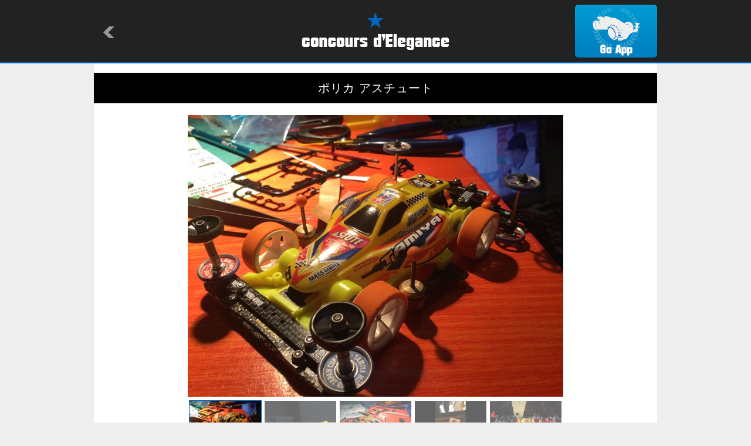

--- FILE ---
content_type: text/html
request_url: http://mini4wd.club/machine.html?id=38607
body_size: 2824
content:

<!-- ＭＡＣＨＩＮＥ -->
<!DOCTYPE html>
<html lang="ja">
<head>
<meta charset="utf-8">
<title>concours d'Elegance/MACHINE</title>
<meta name="keywords" content="concours d'Elegance,drive model" />
<meta name="description" content="concours d'Elegance is application showing the drive model which people of the world made." />
<meta name="viewport" content="width=device-width,initial-scale=1" />
<meta name="format-detection" content="telephone=no" />
<meta property="og:title" content="&#12509;&#12522;&#12459; &#12450;&#12473;&#12481;&#12517;&#12540;&#12488;" />
<meta property="og:type" content="website" />
<meta property="og:url" content="http://condele.club/machine.html?id=38607" />
<meta property="og:locale" content="ja_JP" />
<meta property="og:image" content="http://img.condele.club/Image/222770.jpg" />
<meta property="og:site_name" content="concours d'Elegance" />
<meta property="og:description" content="&#20170;&#24180;&#12398;5&#12524;&#12540;&#12531;&#12469;&#12540;&#12461;&#12483;&#12488;&#22823;&#20250;&#12398;&#12383;&#12417;&#20316;&#12387;&#12383;&#12510;&#12471;&#12531;&#12290;&#21021;&#12417;&#12390;&#12509;&#12522;&#12363;&#12508;&#12487;&#12451;&#12434;&#20316;&#12426;&#12414;&#12377;&#12290;&#26152;&#26085;&#20104;&#36984;&#36890;&#36942;&#12289;&#20170;&#26085;&#12398;&#12524;&#12540;&#12473;&#12395;&#12502;&#12524;&#12540;&#12461;&#12364;&#27738;&#12428;&#12383;&#12398;&#12391;&#12289;&#12472;&#12515;&#12531;&#12503;&#12377;&#12427;&#24460;&#12467;&#12540;&#12473;&#12398;&#22721;&#12395;&#35302;&#12387;&#12390;&#12289;&#12467;&#12540;&#12473;&#12363;&#12425;&#39131;&#12403;&#20986;&#12375;&#12385;&#12419;&#12356;&#12414;&#12375;&#12383;&#12290;&#12539;&#12444;&#12539;(&#12494;&#1044;`)&#12539;&#12444;&#12539;&#12290;" />
<link rel="shortcut icon" type="image/png" href="./image/favicon.ico" />
<link rel="stylesheet" href="./common/style.css" />
<link rel="stylesheet" href="./common/flickSlider.css" />
<link rel="stylesheet" media="all" type="text/css" href="./common/smart.css" />
<script src="https://ajax.googleapis.com/ajax/libs/jquery/1.8/jquery.min.js"></script>
<script type="text/javascript" src="https://cdnjs.cloudflare.com/ajax/libs/jquery-easing/1.3/jquery.easing.min.js"></script>
<script src="./common/flickSlider.js"></script>
<script src="./common/master.js"></script>
</head>

<body>
<a id="top"></a>

	<div id="header">
		<div>
			<h1><a href="/"><img src="./image/logo.png" alt="concours d'Elegance" /></a></h1>
			<p id="return"><a href="javascript:history.back()"><img src="./image/return.png" alt=""></a></p>
			<p id="app"><a href="condele://?m=38607"><img src="./image/app.png" alt="Go App"></a></p>
	</div>
	</div><!-- /#header -->

	<div id="container">
		<div id="detail">
			<h2>&#12509;&#12522;&#12459; &#12450;&#12473;&#12481;&#12517;&#12540;&#12488;</h2>
			<div id="photo">
				<div class="flickSlider">
					<div class="flickView">
						<ul>
							
							<li><img src="http://img.condele.club/Image/222770.jpg" alt="" /></li>
							
							<li><img src="http://img.condele.club/Image/222703.jpg" alt="" /></li>
							
							<li><img src="http://img.condele.club/Image/222705.jpg" alt="" /></li>
							
							<li><img src="http://img.condele.club/Image/222706.jpg" alt="" /></li>
							
							<li><img src="http://img.condele.club/Image/222707.jpg" alt="" /></li>
							
							<li><img src="http://img.condele.club/Image/222709.jpg" alt="" /></li>
							
							<li><img src="http://img.condele.club/Image/222708.jpg" alt="" /></li>
							
							<li><img src="http://img.condele.club/Image/222710.jpg" alt="" /></li>
							
						</ul>
					</div><!--/.flickView-->
					<div class="flickThumb">
						<ul>
							
							<li><img src="http://img.condele.club/Image/222770.jpg?w=160&h=120&ob=CM" alt="" /></li>
							
							<li><img src="http://img.condele.club/Image/222703.jpg?w=160&h=120&ob=CM" alt="" /></li>
							
							<li><img src="http://img.condele.club/Image/222705.jpg?w=160&h=120&ob=CM" alt="" /></li>
							
							<li><img src="http://img.condele.club/Image/222706.jpg?w=160&h=120&ob=CM" alt="" /></li>
							
							<li><img src="http://img.condele.club/Image/222707.jpg?w=160&h=120&ob=CM" alt="" /></li>
							
							<li><img src="http://img.condele.club/Image/222709.jpg?w=160&h=120&ob=CM" alt="" /></li>
							
							<li><img src="http://img.condele.club/Image/222708.jpg?w=160&h=120&ob=CM" alt="" /></li>
							
							<li><img src="http://img.condele.club/Image/222710.jpg?w=160&h=120&ob=CM" alt="" /></li>
							
						</ul>
					</div><!--/.flickThumb-->
				</div><!-- /.flickSlider -->
			</div><!-- /#photo -->
			<div id="textarea">
				<ul>
					<li class="view">1398</li>
					<li class="cool">10</li>
					<li class="name"><a href="owner.html?id=19013">R-Melo (&#12450;&#12540;&#12523;&#12513;&#12525;)</a></li>
					<li class="userphoto"><a href="owner.html?id=19013"><img src="http://img.condele.club/Image/511283.jpg?w=120&h=120&ob=CM" alt="R-Melo (&#12450;&#12540;&#12523;&#12513;&#12525;)"></a></li>
				</ul>
				<p>&#20170;&#24180;&#12398;5&#12524;&#12540;&#12531;&#12469;&#12540;&#12461;&#12483;&#12488;&#22823;&#20250;&#12398;&#12383;&#12417;&#20316;&#12387;&#12383;&#12510;&#12471;&#12531;&#12290;&#21021;&#12417;&#12390;&#12509;&#12522;&#12363;&#12508;&#12487;&#12451;&#12434;&#20316;&#12426;&#12414;&#12377;&#12290;&#26152;&#26085;&#20104;&#36984;&#36890;&#36942;&#12289;&#20170;&#26085;&#12398;&#12524;&#12540;&#12473;&#12395;&#12502;&#12524;&#12540;&#12461;&#12364;&#27738;&#12428;&#12383;&#12398;&#12391;&#12289;&#12472;&#12515;&#12531;&#12503;&#12377;&#12427;&#24460;&#12467;&#12540;&#12473;&#12398;&#22721;&#12395;&#35302;&#12387;&#12390;&#12289;&#12467;&#12540;&#12473;&#12363;&#12425;&#39131;&#12403;&#20986;&#12375;&#12385;&#12419;&#12356;&#12414;&#12375;&#12383;&#12290;&#12539;&#12444;&#12539;(&#12494;&#1044;`)&#12539;&#12444;&#12539;&#12290;</p>
				<p class="date">2016/01/03 20:20:43</p>
			</div><!-- /#textarea -->

			<div id="parts">
				<h3><img src="./image/detail_parts.png" alt="PARTS"></h3>
				<ul>
					
				</ul>
			</div><!-- /#parts -->

			<div id="diary">
				<h3><img src="./image/detail_diary.png" alt="DIARY"></h3>
				<ul>
					
				</ul>
				
			</div><!-- /#diary -->

			<div id="tag">
				<h3><img src="./image/detail_tag.png" alt="TAG"></h3>
				<ul>
					
					<li><a href="tag_machine.html?tag=%E3%82%A2%E3%82%B9%E3%83%81%E3%83%A5%E3%83%BC%E3%83%88">&#12450;&#12473;&#12481;&#12517;&#12540;&#12488;</a></li>
					
					<li><a href="tag_machine.html?tag=%E3%83%9D%E3%83%AA%E3%82%AB">&#12509;&#12522;&#12459;</a></li>
					
					<li><a href="tag_machine.html?tag=AR">AR</a></li>
					
					<li><a href="tag_machine.html?tag=%E6%9D%B1%E5%8C%97%E3%83%80%E3%83%B3%E3%83%91%E3%83%BC">&#26481;&#21271;&#12480;&#12531;&#12497;&#12540;</a></li>
					
				</ul>
			</div><!-- /#tag -->

			<div id="recomend">
				<h3><img src="./image/detail_reco.png" alt="RECOMENDATION"></h3>
				<ul>
					
					<li><a href="machine.html?id=142908"><img src="http://img.condele.club/Image/894806.jpg?w=240&h=180&ob=CM" alt="&#12450;&#12496;&#12531;&#12486;&#12510;&#12491;&#12450;" /></a></li>
					
					<li><a href="machine.html?id=142904"><img src="http://img.condele.club/Image/894788.jpg?w=240&h=180&ob=CM" alt="&#12450;&#12473;&#12481;&#12517;&#12540;&#12488;&#65306;&#12476;&#12502;&#12521;" /></a></li>
					
					<li><a href="machine.html?id=142870"><img src="http://img.condele.club/Image/894615.jpg?w=240&h=180&ob=CM" alt="&#12456;&#12450;&#12525;&#12510;&#12531;&#12479;&#12524;&#12452;" /></a></li>
					
					<li><a href="machine.html?id=142841"><img src="http://img.condele.club/Image/894485.jpg?w=240&h=180&ob=CM" alt="&#12501;&#12523;&#12459;&#12454;&#12523;-&#12509;&#12522;&#12459;-&#12513;&#12483;&#12461;" /></a></li>
					
					<li><a href="machine.html?id=142812"><img src="http://img.condele.club/Image/894338.jpg?w=240&h=180&ob=CM" alt="&#12450;&#12473;&#12481;&#12517;&#12540;&#12488;" /></a></li>
					
					<li><a href="machine.html?id=142721"><img src="http://img.condele.club/Image/893892.jpg?w=240&h=180&ob=CM" alt="&#12473;&#12540;&#12497;&#12540; &#12490;&#12452;&#12488;&#12524;&#12540;&#12472;Jr.&#12502;&#12521;&#12483;&#12463;&#12473;&#12506;&#12471;&#12515;&#12523;" /></a></li>
					
				</ul>
			</div><!-- /#recomend -->

			<div id="comment">
				<h3><img src="./image/detail_comment.png" alt="COMMENT"></h3>
				
				
				
				<dl>
					<dt><a href="owner.html?id=19013"><img src="http://img.condele.club/Image/511283.jpg?w=120&h=120&ob=CM" alt="R-Melo (&#12450;&#12540;&#12523;&#12513;&#12525;)"></a></dt>
					<dd>
						<p>Sorry...I mean rushed out of the track&gt;_&lt;</p>
						<ul>
							<li class="name"><a href="owner.html?id=19013">R-Melo (&#12450;&#12540;&#12523;&#12513;&#12525;)</a></li>
							<li class="date">2016/01/04 10:04:03</li>
						</ul>
					</dd>
				</dl>

				
				
				<dl>
					<dt><a href="owner.html?id=19013"><img src="http://img.condele.club/Image/511283.jpg?w=120&h=120&ob=CM" alt="R-Melo (&#12450;&#12540;&#12523;&#12513;&#12525;)"></a></dt>
					<dd>
						<p>then crushed out of the track&#12290;&#12539;&#12444;&#12539;(&#12494;&#1044;`)&#12539;&#12444;&#12539;&#12290;</p>
						<ul>
							<li class="name"><a href="owner.html?id=19013">R-Melo (&#12450;&#12540;&#12523;&#12513;&#12525;)</a></li>
							<li class="date">2016/01/04 10:02:11</li>
						</ul>
					</dd>
				</dl>

				
				
				<dl>
					<dt><a href="owner.html?id=19013"><img src="http://img.condele.club/Image/511283.jpg?w=120&h=120&ob=CM" alt="R-Melo (&#12450;&#12540;&#12523;&#12513;&#12525;)"></a></dt>
					<dd>
						<p>Unfortunately I stopped at the final day... My machine got dirt on the rear break and jumped over</p>
						<ul>
							<li class="name"><a href="owner.html?id=19013">R-Melo (&#12450;&#12540;&#12523;&#12513;&#12525;)</a></li>
							<li class="date">2016/01/04 10:01:19</li>
						</ul>
					</dd>
				</dl>

				
				
				<dl>
					<dt><a href="owner.html?id=18284"><img src="http://img.condele.club/Image/144322.jpg?w=120&h=120&ob=CM" alt="THE MIGHTY PHD &#127482;&#127480;&#127937;"></a></dt>
					<dd>
						<p>GOOD LUCK BAD BOY</p>
						<ul>
							<li class="name"><a href="owner.html?id=18284">THE MIGHTY PHD &#127482;&#127480;&#127937;</a></li>
							<li class="date">2016/01/04 05:25:08</li>
						</ul>
					</dd>
				</dl>

				
				
			</div><!-- /#comment -->

			<div class="pagetop">
				<p><a href="#top"><img src="./image/pagetop.png" alt="pagetop" /></a></p>
			</div><!-- /.pagetop -->

		</div><!-- /#detail -->
	</div><!-- /#container-->

	<div id="footer">
		<p>&copy;Natural Style Co, Ltd.</p>
	</div><!-- /#footer -->

</body>
</html>
